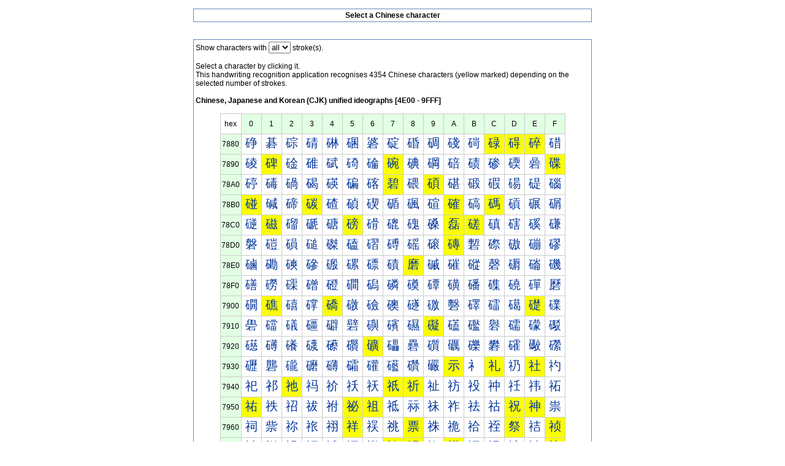

--- FILE ---
content_type: text/html; charset=utf-8
request_url: https://www.google.com/recaptcha/api2/aframe
body_size: 268
content:
<!DOCTYPE HTML><html><head><meta http-equiv="content-type" content="text/html; charset=UTF-8"></head><body><script nonce="iELp_UC44HHH8zOVJGr5Nw">/** Anti-fraud and anti-abuse applications only. See google.com/recaptcha */ try{var clients={'sodar':'https://pagead2.googlesyndication.com/pagead/sodar?'};window.addEventListener("message",function(a){try{if(a.source===window.parent){var b=JSON.parse(a.data);var c=clients[b['id']];if(c){var d=document.createElement('img');d.src=c+b['params']+'&rc='+(localStorage.getItem("rc::a")?sessionStorage.getItem("rc::b"):"");window.document.body.appendChild(d);sessionStorage.setItem("rc::e",parseInt(sessionStorage.getItem("rc::e")||0)+1);localStorage.setItem("rc::h",'1768838319958');}}}catch(b){}});window.parent.postMessage("_grecaptcha_ready", "*");}catch(b){}</script></body></html>